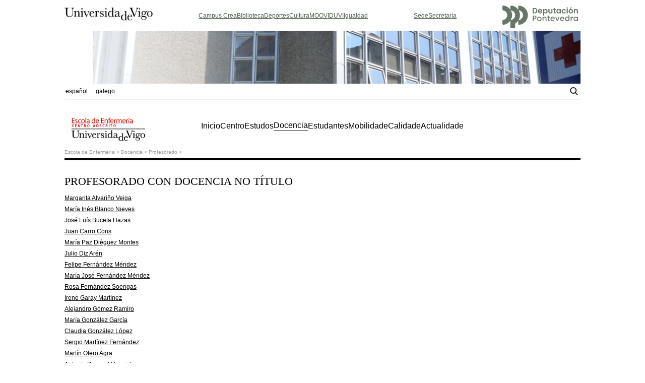

--- FILE ---
content_type: text/html;charset=UTF-8
request_url: https://enfermeria.depo.gal/profesorado1;jsessionid=F4B9258A6499D58E796204C7D4F7C60C.tomcatNodo3
body_size: 7188
content:
<!DOCTYPE html> <html class="ltr" dir="ltr" lang="gl-ES"> <head> <!-- Google tag (gtag.js) --> <script async src="https://www.googletagmanager.com/gtag/js?id=G-W26LR5MXZ6"></script> <script>/*<![CDATA[*/window.dataLayer=window.dataLayer||[];function gtag(){dataLayer.push(arguments)}gtag("js",new Date());gtag("config","G-W26LR5MXZ6");/*]]>*/</script> <title>Escola de enfermer&iacute;a</title> <meta content="text/html; charset=UTF-8" http-equiv="content-type" /> <link href="https://enfermeria.depo.gal/enfermeria-theme/images/favicon.ico" rel="Shortcut Icon" /> <link href="https&#x3a;&#x2f;&#x2f;enfermeria&#x2e;depo&#x2e;gal&#x2f;profesorado1" rel="canonical" /> <link href="https&#x3a;&#x2f;&#x2f;enfermeria&#x2e;depo&#x2e;gal&#x2f;es&#x2f;profesorado1" hreflang="es-ES" rel="alternate" /> <link href="https&#x3a;&#x2f;&#x2f;enfermeria&#x2e;depo&#x2e;gal&#x2f;pt&#x2f;profesorado1" hreflang="pt-PT" rel="alternate" /> <link href="https&#x3a;&#x2f;&#x2f;enfermeria&#x2e;depo&#x2e;gal&#x2f;en&#x2f;profesorado1" hreflang="en-US" rel="alternate" /> <link href="https&#x3a;&#x2f;&#x2f;enfermeria&#x2e;depo&#x2e;gal&#x2f;fr&#x2f;profesorado1" hreflang="fr-FR" rel="alternate" /> <link href="&#x2f;html&#x2f;css&#x2f;main&#x2e;css&#x3f;browserId&#x3d;other&#x26;themeId&#x3d;enfermeria_WAR_enfermeriatheme&#x26;languageId&#x3d;gl_ES&#x26;b&#x3d;6101&#x26;t&#x3d;1350044974000" rel="stylesheet" type="text/css" /> <link href="/html/portlet/journal_content/css/main.css?browserId=other&amp;themeId=enfermeria_WAR_enfermeriatheme&amp;languageId=gl_ES&amp;b=6101&amp;t=1768454259000" rel="stylesheet" type="text/css" /> <script type="text/javascript">/*<![CDATA[*/var Liferay={Browser:{acceptsGzip:function(){return true},getMajorVersion:function(){return 131},getRevision:function(){return"537.36"},getVersion:function(){return"131.0.0.0"},isAir:function(){return false},isChrome:function(){return true},isFirefox:function(){return false},isGecko:function(){return true},isIe:function(){return false},isIphone:function(){return false},isLinux:function(){return false},isMac:function(){return true},isMobile:function(){return false},isMozilla:function(){return false},isOpera:function(){return false},isRtf:function(){return true},isSafari:function(){return true},isSun:function(){return false},isWap:function(){return false},isWapXhtml:function(){return false},isWebKit:function(){return true},isWindows:function(){return false},isWml:function(){return false}},Data:{isCustomizationView:function(){return false},notices:[null]},ThemeDisplay:{getCDNDynamicResourcesHost:function(){return""},getCDNHost:function(){return""},getCompanyId:function(){return"10155"},getCompanyGroupId:function(){return"10193"},getUserId:function(){return"10159"},getDoAsUserIdEncoded:function(){return""},getPlid:function(){return"1076828"},getLayoutId:function(){return"187"},getLayoutURL:function(){return"https://enfermeria.depo.gal/profesorado1"},isPrivateLayout:function(){return"false"},getParentLayoutId:function(){return"185"},getScopeGroupId:function(){return"11203"},getScopeGroupIdOrLiveGroupId:function(){return"11203"},getParentGroupId:function(){return"11203"},isImpersonated:function(){return false},isSignedIn:function(){return false},getDefaultLanguageId:function(){return"gl_ES"},getLanguageId:function(){return"gl_ES"},isAddSessionIdToURL:function(){return true},isFreeformLayout:function(){return false},isStateExclusive:function(){return false},isStateMaximized:function(){return false},isStatePopUp:function(){return false},getPathContext:function(){return""},getPathImage:function(){return"/image"},getPathJavaScript:function(){return"/html/js"},getPathMain:function(){return"/c"},getPathThemeImages:function(){return"https://enfermeria.depo.gal/enfermeria-theme/images"},getPathThemeRoot:function(){return"/enfermeria-theme/"},getURLControlPanel:function(){return"/group/control_panel;jsessionid=32D27123D506B2A541C2E36EF34CC8C8.tomcatNodo3?doAsGroupId=11203&refererPlid=1076828"},getURLHome:function(){return"https://enfermeria.depo.gal/web/guest"},getSessionId:function(){return"32D27123D506B2A541C2E36EF34CC8C8.tomcatNodo3"},getPortletSetupShowBordersDefault:function(){return true}},PropsValues:{NTLM_AUTH_ENABLED:false}};var themeDisplay=Liferay.ThemeDisplay;Liferay.AUI={getBaseURL:function(){return"https://enfermeria.depo.gal/html/js/aui/"},getCombine:function(){return false},getComboPath:function(){return"/combo/?browserId=other&minifierType=&languageId=gl_ES&b=6101&t=1768540647000&p=/html/js&"},getFilter:function(){return"raw"},getJavaScriptRootPath:function(){return"/html/js"},getLangPath:function(){return"aui_lang.jsp?browserId=other&themeId=enfermeria_WAR_enfermeriatheme&colorSchemeId=01&languageId=gl_ES&b=6101&t=1768540647000"},getRootPath:function(){return"/html/js/aui/"}};window.YUI_config={base:Liferay.AUI.getBaseURL(),comboBase:Liferay.AUI.getComboPath(),fetchCSS:true,filter:Liferay.AUI.getFilter(),root:Liferay.AUI.getRootPath(),useBrowserConsole:false};Liferay.authToken="eAcOM4tD";Liferay.currentURL="\x2fprofesorado1\x3bjsessionid\x3dF4B9258A6499D58E796204C7D4F7C60C\x2etomcatNodo3";Liferay.currentURLEncoded="%2Fprofesorado1%3Bjsessionid%3DF4B9258A6499D58E796204C7D4F7C60C.tomcatNodo3";/*]]>*/</script> <script src="/html/js/aui/yui/yui.js?t=1768540647000" type="text/javascript"></script> <script src="/html/js/aui/arraylist-add/arraylist-add.js?t=1768540647000" type="text/javascript"></script> <script src="/html/js/aui/arraylist-filter/arraylist-filter.js?t=1768540647000" type="text/javascript"></script> <script src="/html/js/aui/arraylist/arraylist.js?t=1768540647000" type="text/javascript"></script> <script src="/html/js/aui/array-extras/array-extras.js?t=1768540647000" type="text/javascript"></script> <script src="/html/js/aui/array-invoke/array-invoke.js?t=1768540647000" type="text/javascript"></script> <script src="/html/js/aui/attribute-base/attribute-base.js?t=1768540647000" type="text/javascript"></script> <script src="/html/js/aui/attribute-complex/attribute-complex.js?t=1768540647000" type="text/javascript"></script> <script src="/html/js/aui/base-base/base-base.js?t=1768540647000" type="text/javascript"></script> <script src="/html/js/aui/base-pluginhost/base-pluginhost.js?t=1768540647000" type="text/javascript"></script> <script src="/html/js/aui/classnamemanager/classnamemanager.js?t=1768540647000" type="text/javascript"></script> <script src="/html/js/aui/datatype-xml-format/datatype-xml-format.js?t=1768540647000" type="text/javascript"></script> <script src="/html/js/aui/datatype-xml-parse/datatype-xml-parse.js?t=1768540647000" type="text/javascript"></script> <script src="/html/js/aui/dom-base/dom-base.js?t=1768540647000" type="text/javascript"></script> <script src="/html/js/aui/dom-core/dom-core.js?t=1768540647000" type="text/javascript"></script> <script src="/html/js/aui/dom-screen/dom-screen.js?t=1768540647000" type="text/javascript"></script> <script src="/html/js/aui/dom-style/dom-style.js?t=1768540647000" type="text/javascript"></script> <script src="/html/js/aui/event-base/event-base.js?t=1768540647000" type="text/javascript"></script> <script src="/html/js/aui/event-custom-base/event-custom-base.js?t=1768540647000" type="text/javascript"></script> <script src="/html/js/aui/event-custom-complex/event-custom-complex.js?t=1768540647000" type="text/javascript"></script> <script src="/html/js/aui/event-delegate/event-delegate.js?t=1768540647000" type="text/javascript"></script> <script src="/html/js/aui/event-focus/event-focus.js?t=1768540647000" type="text/javascript"></script> <script src="/html/js/aui/event-hover/event-hover.js?t=1768540647000" type="text/javascript"></script> <script src="/html/js/aui/event-key/event-key.js?t=1768540647000" type="text/javascript"></script> <script src="/html/js/aui/event-mouseenter/event-mouseenter.js?t=1768540647000" type="text/javascript"></script> <script src="/html/js/aui/event-mousewheel/event-mousewheel.js?t=1768540647000" type="text/javascript"></script> <script src="/html/js/aui/event-outside/event-outside.js?t=1768540647000" type="text/javascript"></script> <script src="/html/js/aui/event-resize/event-resize.js?t=1768540647000" type="text/javascript"></script> <script src="/html/js/aui/event-simulate/event-simulate.js?t=1768540647000" type="text/javascript"></script> <script src="/html/js/aui/event-synthetic/event-synthetic.js?t=1768540647000" type="text/javascript"></script> <script src="/html/js/aui/intl/intl.js?t=1768540647000" type="text/javascript"></script> <script src="/html/js/aui/io-base/io-base.js?t=1768540647000" type="text/javascript"></script> <script src="/html/js/aui/io-form/io-form.js?t=1768540647000" type="text/javascript"></script> <script src="/html/js/aui/io-queue/io-queue.js?t=1768540647000" type="text/javascript"></script> <script src="/html/js/aui/io-upload-iframe/io-upload-iframe.js?t=1768540647000" type="text/javascript"></script> <script src="/html/js/aui/io-xdr/io-xdr.js?t=1768540647000" type="text/javascript"></script> <script src="/html/js/aui/json-parse/json-parse.js?t=1768540647000" type="text/javascript"></script> <script src="/html/js/aui/json-stringify/json-stringify.js?t=1768540647000" type="text/javascript"></script> <script src="/html/js/aui/node-base/node-base.js?t=1768540647000" type="text/javascript"></script> <script src="/html/js/aui/node-core/node-core.js?t=1768540647000" type="text/javascript"></script> <script src="/html/js/aui/node-event-delegate/node-event-delegate.js?t=1768540647000" type="text/javascript"></script> <script src="/html/js/aui/node-event-simulate/node-event-simulate.js?t=1768540647000" type="text/javascript"></script> <script src="/html/js/aui/node-focusmanager/node-focusmanager.js?t=1768540647000" type="text/javascript"></script> <script src="/html/js/aui/node-pluginhost/node-pluginhost.js?t=1768540647000" type="text/javascript"></script> <script src="/html/js/aui/node-screen/node-screen.js?t=1768540647000" type="text/javascript"></script> <script src="/html/js/aui/node-style/node-style.js?t=1768540647000" type="text/javascript"></script> <script src="/html/js/aui/oop/oop.js?t=1768540647000" type="text/javascript"></script> <script src="/html/js/aui/plugin/plugin.js?t=1768540647000" type="text/javascript"></script> <script src="/html/js/aui/pluginhost-base/pluginhost-base.js?t=1768540647000" type="text/javascript"></script> <script src="/html/js/aui/pluginhost-config/pluginhost-config.js?t=1768540647000" type="text/javascript"></script> <script src="/html/js/aui/querystring-stringify-simple/querystring-stringify-simple.js?t=1768540647000" type="text/javascript"></script> <script src="/html/js/aui/queue-promote/queue-promote.js?t=1768540647000" type="text/javascript"></script> <script src="/html/js/aui/selector-css2/selector-css2.js?t=1768540647000" type="text/javascript"></script> <script src="/html/js/aui/selector-css3/selector-css3.js?t=1768540647000" type="text/javascript"></script> <script src="/html/js/aui/selector-native/selector-native.js?t=1768540647000" type="text/javascript"></script> <script src="/html/js/aui/selector/selector.js?t=1768540647000" type="text/javascript"></script> <script src="/html/js/aui/widget-base/widget-base.js?t=1768540647000" type="text/javascript"></script> <script src="/html/js/aui/widget-htmlparser/widget-htmlparser.js?t=1768540647000" type="text/javascript"></script> <script src="/html/js/aui/widget-skin/widget-skin.js?t=1768540647000" type="text/javascript"></script> <script src="/html/js/aui/widget-uievents/widget-uievents.js?t=1768540647000" type="text/javascript"></script> <script src="/html/js/aui/yui-throttle/yui-throttle.js?t=1768540647000" type="text/javascript"></script> <script src="/html/js/aui/aui-base/aui-base.js?t=1768540647000" type="text/javascript"></script> <script src="/html/js/aui/aui-classnamemanager/aui-classnamemanager.js?t=1768540647000" type="text/javascript"></script> <script src="/html/js/aui/aui-component/aui-component.js?t=1768540647000" type="text/javascript"></script> <script src="/html/js/aui/aui-debounce/aui-debounce.js?t=1768540647000" type="text/javascript"></script> <script src="/html/js/aui/aui-delayed-task/aui-delayed-task.js?t=1768540647000" type="text/javascript"></script> <script src="/html/js/aui/aui-event/aui-event-base.js?t=1768540647000" type="text/javascript"></script> <script src="/html/js/aui/aui-event/aui-event-input.js?t=1768540647000" type="text/javascript"></script> <script src="/html/js/aui/aui-form-validator/aui-form-validator.js?t=1768540647000" type="text/javascript"></script> <script src="/html/js/aui/aui-node/aui-node-base.js?t=1768540647000" type="text/javascript"></script> <script src="/html/js/aui/aui-node/aui-node-html5-print.js?t=1768540647000" type="text/javascript"></script> <script src="/html/js/aui/aui-node/aui-node-html5.js?t=1768540647000" type="text/javascript"></script> <script src="/html/js/aui/aui-selector/aui-selector.js?t=1768540647000" type="text/javascript"></script> <script src="/html/js/aui/aui-task-manager/aui-task-manager.js?t=1768540647000" type="text/javascript"></script> <script src="/html/js/liferay/modules.js?t=1768540647000" type="text/javascript"></script> <script src="/html/js/liferay/dependency.js?t=1768540647000" type="text/javascript"></script> <script src="/html/js/liferay/events.js?t=1768540647000" type="text/javascript"></script> <script src="/html/js/liferay/language.js?t=1768540647000" type="text/javascript"></script> <script src="/html/js/liferay/liferay.js?t=1768540647000" type="text/javascript"></script> <script src="/html/js/liferay/util.js?t=1768540647000" type="text/javascript"></script> <script src="/html/js/liferay/portal.js?t=1768540647000" type="text/javascript"></script> <script src="/html/js/liferay/portlet.js?t=1768540647000" type="text/javascript"></script> <script src="/html/js/liferay/portlet_sharing.js?t=1768540647000" type="text/javascript"></script> <script src="/html/js/liferay/workflow.js?t=1768540647000" type="text/javascript"></script> <script src="/html/js/liferay/form.js?t=1768540647000" type="text/javascript"></script> <script src="/html/js/liferay/form_placeholders.js?t=1768540647000" type="text/javascript"></script> <script src="/html/js/liferay/icon.js?t=1768540647000" type="text/javascript"></script> <script src="/html/js/liferay/menu.js?t=1768540647000" type="text/javascript"></script> <script src="/html/js/liferay/notice.js?t=1768540647000" type="text/javascript"></script> <script src="/html/js/liferay/poller.js?t=1768540647000" type="text/javascript"></script> <script type="text/javascript">/*<![CDATA[*/Liferay.Portlet.list=["56_INSTANCE_4NrCR4ruaNbx"];/*]]>*/</script> <script type="text/javascript">/*<![CDATA[*/var _gaq=_gaq||[];_gaq.push(["_setAccount","UA-127877342-1"]);_gaq.push(["_trackPageview"]);(function(){var a=document.createElement("script");a.src=("https:"==document.location.protocol?"https://ssl":"http://www")+".google-analytics.com/ga.js";a.setAttribute("async","true");document.documentElement.firstChild.appendChild(a)})();/*]]>*/</script> <link class="lfr-css-file" href="https&#x3a;&#x2f;&#x2f;enfermeria&#x2e;depo&#x2e;gal&#x2f;enfermeria-theme&#x2f;css&#x2f;main&#x2e;css&#x3f;browserId&#x3d;other&#x26;themeId&#x3d;enfermeria_WAR_enfermeriatheme&#x26;languageId&#x3d;gl_ES&#x26;b&#x3d;6101&#x26;t&#x3d;1699000930000" rel="stylesheet" type="text/css" /> <style type="text/css"></style> <link rel="icon" type="image/png" href="https://enfermeria.depo.gal/enfermeria-theme/images/favicon-32x32.png" sizes="32x32"> <link rel="icon" type="image/png" href="https://enfermeria.depo.gal/enfermeria-theme/images/favicon-16x16.png" sizes="16x16"> <script type="text/javascript" src="https://enfermeria.depo.gal/enfermeria-theme/js/jquery.js"></script> <script type="text/javascript" src="https://enfermeria.depo.gal/enfermeria-theme/js/jquery-ui.js"></script> </head> <body> <div id="all"> <div id="cabeceira"> <div id="cabeceira_logos"> <div id="logo_uvigo"> <a href="http://uvigo.es" target="_blank"><img src="https://enfermeria.depo.gal/enfermeria-theme/images/logo_uvigo.jpg" alt="Universidade de Vigo"/></a> </div> <div class="menuUvigo"> <ul class="top-header-links"> <li><a target="_blank" rel="noopener noreferrer" href="https://www.uvigo.gal/campus/pontevedra-campus-crea">Campus Crea</a></li> <li><a target="_blank" rel="noopener noreferrer" href="https://www.uvigo.gal/universidade/biblioteca">Biblioteca</a></li> <li><a target="_blank" rel="noopener noreferrer" href="https://www.uvigo.gal/campus/deporte">Deportes</a></li> <li><a target="_blank" rel="noopener noreferrer" href="https://www.uvigo.gal/campus/cultura">Cultura</a></li> <li><a target="_blank" rel="noopener noreferrer" href="https://moovi.uvigo.es/">MOOVI</a></li> <li><a target="_blank" rel="noopener noreferrer" href="https://www.uvigo.gal/universidade/comunicacion/duvi">DUVI</a></li> <li><a target="_blank" rel="noopener noreferrer" href="https://www.uvigo.gal/campus/igualdade">Igualdad</a></li> </ul> </div> <div class="col justify-content-end text-right d-none d-md-block"> <ul class="top-header-links"> <li><a href="https://sede.uvigo.gal/" class="elegant-icon" target="_blank"><span aria-hidden="true" class="icon_profile"></span> Sede</a></li> <li><a href="https://secretaria.uvigo.gal/" class="elegant-icon" target="_blank"><span aria-hidden="true" class="icon_profile"></span> Secretaría</a></li> </ul> </div> <div id="logo_web"> <a href="https://www.depo.gal" target="_blank"><img src="https://enfermeria.depo.gal/enfermeria-theme/images/logo_depo.svg" alt="Depontevedra"/></a> </div> </div><!-- fin de la capa #cabeceira_logos --> <div id="cabeceira_decoracion"> <img src="https://enfermeria.depo.gal/enfermeria-theme/images/cabeceira.jpg" alt="Cabeceira" /> </div><!-- fin de la capa #cabeceira_decoracion --> </div><!-- fin de la capa #cabeceira --> <div id="menu_superior"> <div id="menu_superior_esquerda"> <!-- Inicio Ext Depo: Añadido el caso de renderizao 11 para el portal de unete a volta Ejemplo de uso: $taglibLiferay.language("fm", null, "languageId", 11) --> <div class="idiom"> <a href="https://enfermeria.depo.gal/profesorado1;jsessionid=32D27123D506B2A541C2E36EF34CC8C8.tomcatNodo3?p_p_id=82&p_p_lifecycle=1&p_p_state=normal&p_p_mode=view&p_p_col_count=1&_82_struts_action=%2Flanguage%2Fview&_82_redirect=%2Fprofesorado1%3Bjsessionid%3DF4B9258A6499D58E796204C7D4F7C60C.tomcatNodo3&languageId=es_ES" lang="es-ES" class="taglib-language-list-text">español</a> <a href="https://enfermeria.depo.gal/profesorado1;jsessionid=32D27123D506B2A541C2E36EF34CC8C8.tomcatNodo3?p_p_id=82&p_p_lifecycle=1&p_p_state=normal&p_p_mode=view&p_p_col_count=1&_82_struts_action=%2Flanguage%2Fview&_82_redirect=%2Fprofesorado1%3Bjsessionid%3DF4B9258A6499D58E796204C7D4F7C60C.tomcatNodo3&languageId=gl_ES" lang="gl-ES" class="taglib-language-list-text last">galego</a> </div> <!-- Fin Ext Depo --> </div><!-- fin de la capa #menu_superior_esquerda --> <div id="menu_superior_dereita"> <ul> <!-- li><a href="/c/portal/login?p_l_id=1076828" id="sign-in" rel="nofollow">Acceder</a></li --> </ul> <a href="/buscador" title="Buscador" class="enlace_buscador"> <IMG SRC="https://enfermeria.depo.gal/enfermeria-theme/images/search.png" alt="buscador" /> </a> </div><!-- fin de la capa #menu_superior_dereita --> <div class="navigation"> <h1> <a href="https://enfermeria.depo.gal/profesorado1;jsessionid=32D27123D506B2A541C2E36EF34CC8C8.tomcatNodo3?p_auth=eAcOM4tD&amp;p_p_auth=epo9leYn&amp;p_p_id=49&amp;p_p_lifecycle=1&amp;p_p_state=normal&amp;p_p_mode=view&amp;p_p_col_count=1&amp;_49_struts_action=%2Fmy_sites%2Fview&amp;_49_groupId=11203&amp;_49_privateLayout=false"> <img src="https://enfermeria.depo.gal/enfermeria-theme/images/logoenfermeria.png" alt="" style="padding-top: 10px; height: 52px; padding-bottom: 2px;"/> <span class="sr-only">Escola de Enfermeria</span> </a> </h1> <div id="navigation"> <ul class="menu"> <li> <a href="https://enfermeria.depo.gal/presentacion;jsessionid=32D27123D506B2A541C2E36EF34CC8C8.tomcatNodo3" ><span> Inicio</span></a> </li> <li> <a href="https://enfermeria.depo.gal/centro;jsessionid=32D27123D506B2A541C2E36EF34CC8C8.tomcatNodo3" ><span> Centro</span></a> <ul class="menu"> <li> <a href="https://enfermeria.depo.gal/presentacion1;jsessionid=32D27123D506B2A541C2E36EF34CC8C8.tomcatNodo3" >Presentación</a> </li> <li> <a href="https://enfermeria.depo.gal/proxecto-educativo-do-centro;jsessionid=32D27123D506B2A541C2E36EF34CC8C8.tomcatNodo3" >Proxecto educativo do centro</a> </li> <li> <a href="https://enfermeria.depo.gal/historia;jsessionid=32D27123D506B2A541C2E36EF34CC8C8.tomcatNodo3" >Historia</a> </li> <li> <a href="https://enfermeria.depo.gal/goberno;jsessionid=32D27123D506B2A541C2E36EF34CC8C8.tomcatNodo3" >Goberno - Normativa</a> </li> <li> <a href="https://enfermeria.depo.gal/pdi-pas;jsessionid=32D27123D506B2A541C2E36EF34CC8C8.tomcatNodo3" >PDI/PAS</a> </li> <li> <a href="https://enfermeria.depo.gal/servizos-e-infraestruturas;jsessionid=32D27123D506B2A541C2E36EF34CC8C8.tomcatNodo3" >Servizos e infraestruturas</a> </li> <li> <a href="https://enfermeria.depo.gal/ofertas-de-emprego;jsessionid=32D27123D506B2A541C2E36EF34CC8C8.tomcatNodo3" >Ofertas de emprego</a> </li> </ul> </li> <li> <a href="https://enfermeria.depo.gal/estudos;jsessionid=32D27123D506B2A541C2E36EF34CC8C8.tomcatNodo3" ><span> Estudos</span></a> <ul class="menu"> <li> <a href="https://enfermeria.depo.gal/grado-en-enfermeria1;jsessionid=32D27123D506B2A541C2E36EF34CC8C8.tomcatNodo3" >Grao en enfermería</a> </li> <li> <a href="https://enfermeria.depo.gal/suplemento-europeo-ao-titulo;jsessionid=32D27123D506B2A541C2E36EF34CC8C8.tomcatNodo3" >Suplemento Europeo ao Título</a> </li> <li> <a href="https://enfermeria.depo.gal/curso-de-adaptacion-ao-grao1;jsessionid=32D27123D506B2A541C2E36EF34CC8C8.tomcatNodo3" >Curso de adaptación ao Grao</a> </li> </ul> </li> <li class="current"> <a href="https://enfermeria.depo.gal/docencia;jsessionid=32D27123D506B2A541C2E36EF34CC8C8.tomcatNodo3" ><span> Docencia</span></a> <ul class="menu"> <li> <a href="https://www.uvigo.gal/es/universidad/informacion-institucional/calendario" >Calendario académico</a> </li> <li class="current"> <a href="https://enfermeria.depo.gal/profesorado1;jsessionid=32D27123D506B2A541C2E36EF34CC8C8.tomcatNodo3" >Profesorado</a> </li> <li> <a href="https://secretaria.uvigo.gal/docnet-nuevo/guia_docent/index.php?centre=251&amp;ensenyament=P51G140V01&amp;any_academic" >Guías docentes</a> </li> <li> <a href="https://enfermeria.depo.gal/tfg1;jsessionid=32D27123D506B2A541C2E36EF34CC8C8.tomcatNodo3" >TFG</a> </li> <li> <a href="https://enfermeria.depo.gal/practicas-clinicas1;jsessionid=32D27123D506B2A541C2E36EF34CC8C8.tomcatNodo3" >Prácticas clínicas</a> </li> <li> <a href="https://enfermeria.depo.gal/documents/11203/481456/Acuerdo-Junta-de-centro-materias-optativas-Julio-2013.pdf/a383af0e-12aa-4ab9-a742-4f4ecde5785c;jsessionid=32D27123D506B2A541C2E36EF34CC8C8.tomcatNodo3" >Materias optativas</a> </li> <li> <a href="https://enfermeria.depo.gal/horario-de-docencia-e-titorias;jsessionid=32D27123D506B2A541C2E36EF34CC8C8.tomcatNodo3" >Horario de docencia e titorías</a> </li> <li> <a href="https://enfermeria.depo.gal/calendario-de-avaliacion;jsessionid=32D27123D506B2A541C2E36EF34CC8C8.tomcatNodo3" >Calendario de avaliación</a> </li> <li> <a href="https://enfermeria.depo.gal/coordinacion-do-titulo;jsessionid=32D27123D506B2A541C2E36EF34CC8C8.tomcatNodo3" >Coordinación do título</a> </li> <li> <a href="https://campusremotouvigo.gal/campus" >Aulas e despachos en directo</a> </li> <li> <a href="https://moovi.uvigo.gal/" >Portal de teledocencia Moovi</a> </li> </ul> </li> <li> <a href="https://enfermeria.depo.gal/estudantes;jsessionid=32D27123D506B2A541C2E36EF34CC8C8.tomcatNodo3" ><span> Estudantes</span></a> <ul class="menu"> <li> <a href="https://www.uvigo.gal/estudar/xestions-estudantes/matriculate/matricula-graos" target="_blank">Matrícula</a> </li> <li> <a href="https://www.uvigo.gal/campus/igualdade" >Igualdade</a> </li> <li> <a href="https://enfermeria.depo.gal/acto-de-benvida;jsessionid=32D27123D506B2A541C2E36EF34CC8C8.tomcatNodo3" >Acto de benvida</a> </li> <li> <a href="https://enfermeria.depo.gal/plan-de-accion-tutorial1;jsessionid=32D27123D506B2A541C2E36EF34CC8C8.tomcatNodo3" >Plan de acción titorial</a> </li> <li> <a href="https://www.uvigo.gal/es/estudiar/empleabilidad/practicas" target="_blank">Prácticas externas e-ou pre-profesionais</a> </li> <li> <a href="https://www.uvigo.gal/es/ven-uvigo/futuro-alumnado-grado/vida-universitaria" >Vida universitaria</a> </li> <li> <a href="https://correoweb.uvigo.es/login.php" >Correo web</a> </li> <li> <a href="https://bubela.uvigo.es/bubela/publico/publico.php" >Curso para estudantes</a> </li> <li> <a href="https://enfermeria.depo.gal/recursos-bibliograficos1;jsessionid=32D27123D506B2A541C2E36EF34CC8C8.tomcatNodo3" >Recursos bibliográficos</a> </li> <li> <a href="https://www.uvigo.gal/es/campus/salud-bienestar/seguro-escolar-accidentes" >Seguro escolar</a> </li> <li> <a href="https://www.uvigo.gal/campus/voluntariado-cooperacion" >Voluntariado e cooperación</a> </li> <li> <a href="https://www.uvigo.gal/campus/deporte" >Actividades deportivas</a> </li> </ul> </li> <li> <a href="https://enfermeria.depo.gal/mobilidade1;jsessionid=32D27123D506B2A541C2E36EF34CC8C8.tomcatNodo3" ><span> Mobilidade</span></a> </li> <li> <a href="https://enfermeria.depo.gal/calidade;jsessionid=32D27123D506B2A541C2E36EF34CC8C8.tomcatNodo3" ><span> Calidade</span></a> <ul class="menu"> <li> <a href="https://enfermeria.depo.gal/sistema-de-garantia-de-calidade;jsessionid=32D27123D506B2A541C2E36EF34CC8C8.tomcatNodo3" >Sistema de garantía de calidade</a> </li> <li> <a href="https://enfermeria.depo.gal/comision-de-calidade1;jsessionid=32D27123D506B2A541C2E36EF34CC8C8.tomcatNodo3" >Comisión de calidade</a> </li> <li> <a href="https://enfermeria.depo.gal/resultados-dos-informes-anuais;jsessionid=32D27123D506B2A541C2E36EF34CC8C8.tomcatNodo3" >Resultados</a> </li> <li> <a href="https://enfermeria.depo.gal/seguimento-de-titulos;jsessionid=32D27123D506B2A541C2E36EF34CC8C8.tomcatNodo3" >Seguimento de títulos</a> </li> <li> <a href="https://enfermeria.depo.gal/acreditacion-de-titulos;jsessionid=32D27123D506B2A541C2E36EF34CC8C8.tomcatNodo3" >Acreditacion de titulos</a> </li> <li> <a href="https://secretaria.uvigo.gal/uv/web/qsp/qsp/formulario_inicio" >Queixas, suxestións e felicitacións</a> </li> </ul> </li> <li> <a href="https://enfermeria.depo.gal/noticias;jsessionid=32D27123D506B2A541C2E36EF34CC8C8.tomcatNodo3" ><span> Actualidade</span></a> </li> </ul> </div><!-- fin de la capa #esquerda --> </div> <div class="clear"></div> </div><!-- fin de la capa #menu_superior --> <div id="wrapper"> <div id="miga_de_pan"> <ul class="breadcrumbs breadcrumbs-horizontal lfr-component"> <li class="first"><span><a href="https://enfermeria.depo.gal/;jsessionid=32D27123D506B2A541C2E36EF34CC8C8.tomcatNodo3">Escola de Enfermería</a></span></li><li><span><a href="https://enfermeria.depo.gal/docencia;jsessionid=32D27123D506B2A541C2E36EF34CC8C8.tomcatNodo3" >Docencia</a></span></li><li class="last"><span><a href="https://enfermeria.depo.gal/profesorado1;jsessionid=32D27123D506B2A541C2E36EF34CC8C8.tomcatNodo3" >Profesorado</a></span></li> </ul> </div> <div id="contenedor3col"> <div id="centro" class="centro3col"> <div class="portlet-boundary portlet-boundary_103_ portlet-static portlet-static-end " id="p_p_id_103_" > <span id="p_103"></span> <div class="portlet-body"> </div> </div> <div class="columns-1" id="main-content" role="main"> <div class="portlet-layout"> <div class="portlet-column portlet-column-only" id="column-1"> <div class="portlet-dropzone portlet-column-content portlet-column-content-only" id="layout-column_column-1"> <div class="portlet-boundary portlet-boundary_56_ portlet-static portlet-static-end portlet-borderless portlet-journal-content " id="p_p_id_56_INSTANCE_4NrCR4ruaNbx_" > <span id="p_56_INSTANCE_4NrCR4ruaNbx"></span> <div class="portlet-body"> <div class="portlet-borderless-container" style=""> <div class="portlet-body"> <div class="journal-content-article" id="article_10155_11203_1088481_1.2"> <h1> PROFESORADO CON DOCENCIA NO TÍTULO</h1> <p> <a href="https://www.uvigo.gal/universidade/administracion-persoal/pdi/margarita-alvarino-veiga" target="_blank">Margarita Alvariño Veiga</a></p> <p> <a href="https://www.uvigo.gal/universidade/administracion-persoal/pdi/maria-ines-blanco-nieves" target="_blank">María Inés Blanco Nieves</a></p> <p> <a href="https://www.uvigo.gal/universidade/administracion-persoal/pdi/jose-luis-buceta-hazas" target="_blank">José Luís Buceta Hazas</a></p> <p> <a href="https://www.uvigo.gal/universidade/administracion-persoal/pdi/juan-carro-cons" target="_blank">Juan Carro Cons</a></p> <p> <a href="https://www.uvigo.gal/universidade/administracion-persoal/pdi/maria-paz-dieguez-montes" target="_blank">María Paz Diéguez Montes</a></p> <p> <a href="https://www.uvigo.gal/universidade/administracion-persoal/pdi/julio-diz-aren" target="_blank">Julio Diz Arén</a></p> <p> <a href="https://www.uvigo.gal/universidade/administracion-persoal/pdi/felipe-fernandez-mendez" target="_blank">Felipe Fernández Méndez</a></p> <p> <a href="https://www.uvigo.gal/universidade/administracion-persoal/pdi/maria-jose-fernandez-mendez" target="_blank">María José Fernández Méndez</a></p> <p> <a href="https://www.uvigo.gal/universidade/administracion-persoal/pdi/rosa-fernandez-soengas" target="_blank">Rosa Fernández Soengas</a></p> <p> <a href="https://www.uvigo.gal/universidade/administracion-persoal/pdi/irene-garay-martinez" target="_blank">Irene Garay Martínez</a></p> <p> <a href="https://www.uvigo.gal/universidade/administracion-persoal/pdi/alejandro-gomez-ramiro" target="_blank">Alejandro Gómez Ramiro</a></p> <p> <a href="https://www.uvigo.gal/universidade/administracion-persoal/pdi/maria-gonzalez-garcia" target="_blank">María González García</a></p> <p> <a href="https://www.uvigo.gal/universidade/administracion-persoal/pdi/claudia-gonzalez-lopez" target="_blank">Claudia González López</a></p> <p> <a href="https://www.uvigo.gal/universidade/administracion-persoal/pdi/sergio-martinez-fernandez" target="_blank">Sergio Martínez Fernández</a></p> <p> <a href="https://www.uvigo.gal/universidade/administracion-persoal/pdi/martin-otero-agra" target="_blank">Martín Otero Agra</a></p> <p> <a href="https://www.uvigo.gal/universidade/administracion-persoal/pdi/antonio-pascual-hermida" target="_blank">Antonio Pascual Hermida</a></p> <p> <a href="https://www.uvigo.gal/universidade/administracion-persoal/pdi/miguel-angel-pinon-cimadevila" target="_blank">Miguel Ángel Piñón Cimadevila</a></p> <p> <a href="https://www.uvigo.gal/universidade/administracion-persoal/pdi/miguel-angel-pinon-esteban" target="_blank">Miguel Ángel Piñón Esteban</a></p> <p> <a href="https://www.uvigo.gal/universidade/administracion-persoal/pdi/pilar-pinon-esteban" target="_blank">Pilar Piñón Esteban</a></p> <p> <a href="https://www.uvigo.gal/universidade/administracion-persoal/pdi/maria-dolores-rodriguez-garcia" target="_blank">María Dolores Rodríguez García</a></p> <p> <a href="https://www.uvigo.gal/universidade/administracion-persoal/pdi/jose-rosales-carballa" target="_blank">José Rosales Carballa</a></p> <p> <a href="https://www.uvigo.gal/universidade/administracion-persoal/pdi/jose-rosales-sueiro" target="_blank">Jose Rosales Sueiro</a></p> <p> <a href="https://www.uvigo.gal/universidade/administracion-persoal/pdi/silvia-esther-sanchez-radio" target="_blank">Silvia Esther Sánchez Radío</a></p> <p> <a href="https://www.uvigo.gal/universidade/administracion-persoal/pdi/jose-ruben-sanchez-sanchez" target="_blank">José Rubén Sánchez Sánchez</a></p> <p> <a href="https://www.uvigo.gal/universidade/administracion-persoal/pdi/myriam-santos-folgar" target="_blank">Myriam Santos Folgar</a></p> <p> <a href="https://www.uvigo.gal/universidade/administracion-persoal/pdi/manuel-silva-martinez" target="_blank">Manuel Silva Martínez</a></p> <p> <a href="https://www.uvigo.gal/universidade/administracion-persoal/pdi/nuria-tarrio-yanez" target="_blank">Nuria Tarrio Yáñez</a></p> <p> <a href="https://www.uvigo.gal/universidade/administracion-persoal/pdi/jose-luis-vazquez-castelo" target="_blank">José Luís Vázquez Castelo</a></p> </div> <div class="entry-links"> </div> </div> </div> </div> </div> </div> </div> </div> </div> <form action="#" id="hrefFm" method="post" name="hrefFm"> <span></span> </form> </div><!-- fin de la capa #centro --> <br style="clear:both;" /> </div><!-- fin de la capa #contenedor3col --> </div><!-- fin de la capa #wrapper --> <div id="footer"> <p><div style="float: left;width: 100%;"> <div style="float: left; width: 20%;"> </div> <div style="float: left; width: 79%; padding-top: 11px; padding-left: 100px;"> <p id="aui_3_2_0_11657"> Escuela de Enfermería&nbsp;| Joaquín Costa, 41, 4º| C.P. 36001&nbsp;Pontevedra | España | Tel.: +34 886 211 900 | <font color="#0066cc"><a _cke_saved_href="mailto:secenfpo@uvigo.es" href="mailto:secenfpo@uvigo.es">secenfpo@uvigo.es</a>&nbsp;</font>| <a alt="Accesibilidad" href="http://www.enfermeria.depo.es/accesibilidad">Accesibilidad</a> | <a alt="Aviso legal" href="http://www.enfermeria.depo.es/aviso-legal">Aviso legal</a></p> </div> </div> </p> </div> </div> </body> <script type="text/javascript">/*<![CDATA[*/Liferay.Util.addInputFocus();Liferay.Portlet.runtimePortletIds=["103"];/*]]>*/</script> <script type="text/javascript">/*<![CDATA[*/Liferay.Portlet.onLoad({canEditTitle:false,columnPos:0,isStatic:"end",namespacedId:"p_p_id_103_",portletId:"103",refreshURL:"\x2fc\x2fportal\x2frender_portlet\x3fp_l_id\x3d1076828\x26p_p_id\x3d103\x26p_p_lifecycle\x3d0\x26p_t_lifecycle\x3d0\x26p_p_state\x3dnormal\x26p_p_mode\x3dview\x26p_p_col_id\x3d\x26p_p_col_pos\x3d0\x26p_p_col_count\x3d0\x26p_p_isolated\x3d1\x26currentURL\x3d\x252Fprofesorado1\x253Bjsessionid\x253DF4B9258A6499D58E796204C7D4F7C60C\x2etomcatNodo3"});Liferay.Portlet.onLoad({canEditTitle:false,columnPos:0,isStatic:"end",namespacedId:"p_p_id_56_INSTANCE_4NrCR4ruaNbx_",portletId:"56_INSTANCE_4NrCR4ruaNbx",refreshURL:"\x2fc\x2fportal\x2frender_portlet\x3fp_l_id\x3d1076828\x26p_p_id\x3d56_INSTANCE_4NrCR4ruaNbx\x26p_p_lifecycle\x3d0\x26p_t_lifecycle\x3d0\x26p_p_state\x3dnormal\x26p_p_mode\x3dview\x26p_p_col_id\x3dcolumn-1\x26p_p_col_pos\x3d0\x26p_p_col_count\x3d1\x26p_p_isolated\x3d1\x26currentURL\x3d\x252Fprofesorado1\x253Bjsessionid\x253DF4B9258A6499D58E796204C7D4F7C60C\x2etomcatNodo3"});AUI().use("aui-base","liferay-menu","liferay-notice","liferay-poller",function(a){(function(){Liferay.Util.addInputType();Liferay.Portlet.ready(function(b,c){Liferay.Util.addInputType(c)})})();(function(){new Liferay.Menu();var b=Liferay.Data.notices;for(var c=1;c<b.length;c++){new Liferay.Notice(b[c])}})()});/*]]>*/</script> <script src="https://enfermeria.depo.gal/enfermeria-theme/js/main.js?browserId=other&amp;languageId=gl_ES&amp;b=6101&amp;t=1699000930000" type="text/javascript"></script> <script type="text/javascript"></script> </html> 

--- FILE ---
content_type: text/css
request_url: https://enfermeria.depo.gal/html/css/main.css?browserId=other&themeId=enfermeria_WAR_enfermeriatheme&languageId=gl_ES&b=6101&t=1350044974000
body_size: 179
content:
@import url(portal/aui.css?browserId=other&themeId=enfermeria_WAR_enfermeriatheme&languageId=gl_ES&b=6101&t=1350044974000);
@import url(portal_1.css?browserId=other&themeId=enfermeria_WAR_enfermeriatheme&languageId=gl_ES&b=6101&t=1350044974000);
@import url(portal_2.css?browserId=other&themeId=enfermeria_WAR_enfermeriatheme&languageId=gl_ES&b=6101&t=1350044974000);
@import url(taglib_1.css?browserId=other&themeId=enfermeria_WAR_enfermeriatheme&languageId=gl_ES&b=6101&t=1350044974000);
@import url(taglib_2.css?browserId=other&themeId=enfermeria_WAR_enfermeriatheme&languageId=gl_ES&b=6101&t=1350044974000);
@import url(portal/openid.css?browserId=other&themeId=enfermeria_WAR_enfermeriatheme&languageId=gl_ES&b=6101&t=1350044974000);
@import url(portal/accessibility.css?browserId=other&themeId=enfermeria_WAR_enfermeriatheme&languageId=gl_ES&b=6101&t=1350044974000);



--- FILE ---
content_type: text/css
request_url: https://enfermeria.depo.gal/enfermeria-theme/css/main.css?browserId=other&themeId=enfermeria_WAR_enfermeriatheme&languageId=gl_ES&b=6101&t=1699000930000
body_size: 163
content:
@import url(base.css?browserId=other&themeId=enfermeria_WAR_enfermeriatheme&languageId=gl_ES&b=6101&t=1699000930000);
@import url(application.css?browserId=other&themeId=enfermeria_WAR_enfermeriatheme&languageId=gl_ES&b=6101&t=1699000930000);
@import url(dockbar.css?browserId=other&themeId=enfermeria_WAR_enfermeriatheme&languageId=gl_ES&b=6101&t=1699000930000);
@import url(portlet.css?browserId=other&themeId=enfermeria_WAR_enfermeriatheme&languageId=gl_ES&b=6101&t=1699000930000);
@import url(cssuvigo.css?browserId=other&themeId=enfermeria_WAR_enfermeriatheme&languageId=gl_ES&b=6101&t=1699000930000);



--- FILE ---
content_type: text/css
request_url: https://enfermeria.depo.gal/html/css/portal_1.css?browserId=other&themeId=enfermeria_WAR_enfermeriatheme&languageId=gl_ES&b=6101&t=1350044974000
body_size: 266
content:
@import url(portal/generic_portal.css?browserId=other&themeId=enfermeria_WAR_enfermeriatheme&languageId=gl_ES&b=6101&t=1350044974000);
@import url(portal/add_content.css?browserId=other&themeId=enfermeria_WAR_enfermeriatheme&languageId=gl_ES&b=6101&t=1350044974000);
@import url(portal/flyout.css?browserId=other&themeId=enfermeria_WAR_enfermeriatheme&languageId=gl_ES&b=6101&t=1350044974000);
@import url(portal/panel_component.css?browserId=other&themeId=enfermeria_WAR_enfermeriatheme&languageId=gl_ES&b=6101&t=1350044974000);
@import url(portal/panel_pagination.css?browserId=other&themeId=enfermeria_WAR_enfermeriatheme&languageId=gl_ES&b=6101&t=1350044974000);
@import url(portal/position_helper.css?browserId=other&themeId=enfermeria_WAR_enfermeriatheme&languageId=gl_ES&b=6101&t=1350044974000);
@import url(portal/auto_row.css?browserId=other&themeId=enfermeria_WAR_enfermeriatheme&languageId=gl_ES&b=6101&t=1350044974000);
@import url(portal/undo_manager.css?browserId=other&themeId=enfermeria_WAR_enfermeriatheme&languageId=gl_ES&b=6101&t=1350044974000);
@import url(portal/panel_page.css?browserId=other&themeId=enfermeria_WAR_enfermeriatheme&languageId=gl_ES&b=6101&t=1350044974000);
@import url(portal/javascript_template.css?browserId=other&themeId=enfermeria_WAR_enfermeriatheme&languageId=gl_ES&b=6101&t=1350044974000);
@import url(portal/portlet_item.css?browserId=other&themeId=enfermeria_WAR_enfermeriatheme&languageId=gl_ES&b=6101&t=1350044974000);
@import url(portal/portlet_css_editor.css?browserId=other&themeId=enfermeria_WAR_enfermeriatheme&languageId=gl_ES&b=6101&t=1350044974000);
@import url(portal/portlet_toolbar.css?browserId=other&themeId=enfermeria_WAR_enfermeriatheme&languageId=gl_ES&b=6101&t=1350044974000);
@import url(portal/toolbar.css?browserId=other&themeId=enfermeria_WAR_enfermeriatheme&languageId=gl_ES&b=6101&t=1350044974000);
@import url(portal/tree.css?browserId=other&themeId=enfermeria_WAR_enfermeriatheme&languageId=gl_ES&b=6101&t=1350044974000);
@import url(portal/uploader.css?browserId=other&themeId=enfermeria_WAR_enfermeriatheme&languageId=gl_ES&b=6101&t=1350044974000);



--- FILE ---
content_type: text/css
request_url: https://enfermeria.depo.gal/html/css/portal_2.css?browserId=other&themeId=enfermeria_WAR_enfermeriatheme&languageId=gl_ES&b=6101&t=1350044974000
body_size: 262
content:
@import url(portal/page_settings.css?browserId=other&themeId=enfermeria_WAR_enfermeriatheme&languageId=gl_ES&b=6101&t=1350044974000);
@import url(portal/notifications.css?browserId=other&themeId=enfermeria_WAR_enfermeriatheme&languageId=gl_ES&b=6101&t=1350044974000);
@import url(portal/asset_category_selector.css?browserId=other&themeId=enfermeria_WAR_enfermeriatheme&languageId=gl_ES&b=6101&t=1350044974000);
@import url(portal/asset_column.css?browserId=other&themeId=enfermeria_WAR_enfermeriatheme&languageId=gl_ES&b=6101&t=1350044974000);
@import url(portal/tag_selector.css?browserId=other&themeId=enfermeria_WAR_enfermeriatheme&languageId=gl_ES&b=6101&t=1350044974000);
@import url(portal/generic_portlet.css?browserId=other&themeId=enfermeria_WAR_enfermeriatheme&languageId=gl_ES&b=6101&t=1350044974000);
@import url(portal/forms.css?browserId=other&themeId=enfermeria_WAR_enfermeriatheme&languageId=gl_ES&b=6101&t=1350044974000);
@import url(portal/header_row.css?browserId=other&themeId=enfermeria_WAR_enfermeriatheme&languageId=gl_ES&b=6101&t=1350044974000);
@import url(portal/preview.css?browserId=other&themeId=enfermeria_WAR_enfermeriatheme&languageId=gl_ES&b=6101&t=1350044974000);
@import url(portal/rich_editor.css?browserId=other&themeId=enfermeria_WAR_enfermeriatheme&languageId=gl_ES&b=6101&t=1350044974000);
@import url(portal/search_combobox.css?browserId=other&themeId=enfermeria_WAR_enfermeriatheme&languageId=gl_ES&b=6101&t=1350044974000);
@import url(portal/separator.css?browserId=other&themeId=enfermeria_WAR_enfermeriatheme&languageId=gl_ES&b=6101&t=1350044974000);
@import url(portal/top_links.css?browserId=other&themeId=enfermeria_WAR_enfermeriatheme&languageId=gl_ES&b=6101&t=1350044974000);
@import url(portal/translation_manager.css?browserId=other&themeId=enfermeria_WAR_enfermeriatheme&languageId=gl_ES&b=6101&t=1350044974000);



--- FILE ---
content_type: text/css
request_url: https://enfermeria.depo.gal/html/css/taglib_1.css?browserId=other&themeId=enfermeria_WAR_enfermeriatheme&languageId=gl_ES&b=6101&t=1350044974000
body_size: 270
content:
@import url(taglib/asset_categories_summary.css?browserId=other&themeId=enfermeria_WAR_enfermeriatheme&languageId=gl_ES&b=6101&t=1350044974000);
@import url(taglib/asset_links.css?browserId=other&themeId=enfermeria_WAR_enfermeriatheme&languageId=gl_ES&b=6101&t=1350044974000);
@import url(taglib/calendar.css?browserId=other&themeId=enfermeria_WAR_enfermeriatheme&languageId=gl_ES&b=6101&t=1350044974000);
@import url(taglib/captcha.css?browserId=other&themeId=enfermeria_WAR_enfermeriatheme&languageId=gl_ES&b=6101&t=1350044974000);
@import url(taglib/categorization_filter.css?browserId=other&themeId=enfermeria_WAR_enfermeriatheme&languageId=gl_ES&b=6101&t=1350044974000);
@import url(taglib/diff.css?browserId=other&themeId=enfermeria_WAR_enfermeriatheme&languageId=gl_ES&b=6101&t=1350044974000);
@import url(taglib/diff_html.css?browserId=other&themeId=enfermeria_WAR_enfermeriatheme&languageId=gl_ES&b=6101&t=1350044974000);
@import url(taglib/discussion.css?browserId=other&themeId=enfermeria_WAR_enfermeriatheme&languageId=gl_ES&b=6101&t=1350044974000);
@import url(taglib/flags.css?browserId=other&themeId=enfermeria_WAR_enfermeriatheme&languageId=gl_ES&b=6101&t=1350044974000);
@import url(taglib/form_navigator.css?browserId=other&themeId=enfermeria_WAR_enfermeriatheme&languageId=gl_ES&b=6101&t=1350044974000);
@import url(taglib/header.css?browserId=other&themeId=enfermeria_WAR_enfermeriatheme&languageId=gl_ES&b=6101&t=1350044974000);
@import url(taglib/icon.css?browserId=other&themeId=enfermeria_WAR_enfermeriatheme&languageId=gl_ES&b=6101&t=1350044974000);
@import url(taglib/icon_help.css?browserId=other&themeId=enfermeria_WAR_enfermeriatheme&languageId=gl_ES&b=6101&t=1350044974000);
@import url(taglib/icon_list.css?browserId=other&themeId=enfermeria_WAR_enfermeriatheme&languageId=gl_ES&b=6101&t=1350044974000);
@import url(taglib/icon_menu.css?browserId=other&themeId=enfermeria_WAR_enfermeriatheme&languageId=gl_ES&b=6101&t=1350044974000);
@import url(taglib/input_localized.css?browserId=other&themeId=enfermeria_WAR_enfermeriatheme&languageId=gl_ES&b=6101&t=1350044974000);
@import url(taglib/input_move_boxes.css?browserId=other&themeId=enfermeria_WAR_enfermeriatheme&languageId=gl_ES&b=6101&t=1350044974000);



--- FILE ---
content_type: text/css
request_url: https://enfermeria.depo.gal/html/css/taglib/calendar.css?browserId=other&themeId=enfermeria_WAR_enfermeriatheme&languageId=gl_ES&b=6101&t=1350044974000
body_size: 399
content:
.taglib-calendar {
  width: 190px; }

.taglib-calendar table {
  border: 1px solid #999;
  width: 100%; }

.taglib-calendar tr th, .taglib-calendar tr td {
  height: 25px;
  text-align: center;
  border-bottom: 1px solid #999; }

.taglib-calendar tr.portlet-section-header th, .taglib-calendar tr td {
  border: 1px solid #999;
  border-bottom: none;
  border-top: none;
  padding: 0;
  width: 26px; }

.taglib-calendar tr.portlet-section-header th.first, .taglib-calendar tr td.first {
  border-left: none; }

.taglib-calendar tr.portlet-section-header th.last, .taglib-calendar tr td.last {
  border-right: none; }

.taglib-calendar tr td a {
  display: block;
  height: 15px;
  padding: 5px 0; }

.taglib-calendar a:hover, .taglib-calendar a:focus {
  background-color: #ccc; }

.taglib-calendar .calendar-inactive {
  color: #999; }

.taglib-calendar .has-events a span {
  background: url(/enfermeria-theme/images/calendar/event_indicator.png) no-repeat 50% 95%;
  padding-bottom: 5px; }

.taglib-calendar .has-events.calendar-current-day a span {
  background-image: url(/enfermeria-theme/images/calendar/event_indicator_current.png); }



--- FILE ---
content_type: text/css
request_url: https://enfermeria.depo.gal/html/css/portal/asset_category_selector.css?browserId=other&themeId=enfermeria_WAR_enfermeriatheme&languageId=gl_ES&b=6101&t=1350044974000
body_size: 635
content:
.lfr-asset-category-container {
  height: 260px;
  margin-bottom: 0.5em;
  overflow: auto; }

.lfr-asset-category-container fieldset {
  margin: 5px; }

.lfr-asset-category-container legend {
  font-weight: bold;
  margin-left: 5px; }

.lfr-asset-category-container label {
  display: block; }

.lfr-asset-category-container label input {
  vertical-align: middle; }

.lfr-asset-category-container .lfr-asset-category-message {
  display: none; }

.lfr-asset-category-search-container {
  background-color: #D3DADD;
  border-bottom: 1px solid #AEB8BC;
  margin: 3px 0;
  padding: 5px; }

.lfr-asset-category-search-input {
  width: 250px; }

.lfr-asset-category-container .no-matches {
  border-bottom: none;
  border-left: none;
  border-right: none;
  color: #999;
  margin-bottom: 0;
  margin-left: 5px;
  margin-top: 0;
  padding: 0; }

.lfr-asset-vocabulary-container.no-matches legend {
  padding-left: 0; }

.lfr-asset-vocabulary-container .lfr-asset-category-message, .lfr-asset-vocabulary-container.no-matches .lfr-asset-category-list {
  display: none; }

.lfr-asset-vocabulary-container.no-matches .lfr-asset-category-message {
  display: block; }

.lfr-asset-category-list-container {
  cursor: pointer; }

.lfr-asset-category-list ul {
  list-style: none;
  margin-top: 4px;
  padding: 0; }

.lfr-asset-category-list li {
  list-style-type: none;
  margin: 0;
  padding: 0 0 3px 16px; }

.lfr-asset-category-list a.selected {
  background-color: #EEE; }

.lfr-asset-category-list span {
  padding-left: 3px; }

.lfr-categories-selector-list .aui-tree-node-paginator {
  margin-left: 29px; }

.lfr-categories-selector-category-name, .lfr-categories-selector-search-results-path {
  overflow: hidden;
  text-overflow: ellipsis;
  white-space: nowrap; }

.lfr-categories-selector-category-name {
  float: left;
  width: 50%; }

.lfr-categories-selector-search-results-path {
  float: right;
  width: 49%; }

.lfr-categories-selector-search-results label:after {
  clear: both;
  content: ".";
  display: block;
  height: 0;
  visibility: hidden; }

.lfr-categories-selector-search-results-path {
  color: #575757;
  font-size: 0.9em;
  text-align: right; }



--- FILE ---
content_type: text/css
request_url: https://enfermeria.depo.gal/html/css/portal/generic_portal.css?browserId=other&themeId=enfermeria_WAR_enfermeriatheme&languageId=gl_ES&b=6101&t=1350044974000
body_size: 786
content:
td.lfr-center {
  text-align: center; }

td.lfr-top {
  vertical-align: top; }

td.lfr-middle {
  vertical-align: middle; }

.definition-of-terms {
  margin-bottom: 2em; }

.definition-of-terms dd {
  margin-left: 20em; }

.definition-of-terms dl {
  margin-left: 0; }

.definition-of-terms dt {
  font-weight: bold;
  float: left; }

.lfr-grid {
  width: 100%; }

.lfr-component, .lfr-component ul, .lfr-component li, .lfr-component dl, .lfr-component dt, .lfr-component dd {
  margin: 0;
  padding: 0;
  list-style: none; }

.lfr-component li img, img.icon {
  vertical-align: middle; }

.lfr-component.lfr-actions li img {
  padding: 0 5px; }

#layout-grid.dragging .lfr-portlet-column.empty {
  padding: 20px; }

.lfr-js-required {
  clip: rect(0 0 0 0);
  position: absolute; }

.js .lfr-js-required {
  clip: rect(auto auto auto auto);
  position: static; }

.popup-alert-notice, .popup-alert-warning {
  background: #ffffcc url() no-repeat 5px 50%;
  border-bottom: 1px solid;
  font-size: 1.1em;
  left: 0;
  padding: 10px;
  padding-left: 25px;
  position: fixed;
  top: 0;
  width: 100%;
  z-index: 10000; }

.popup-alert-notice {
  background-color: #ffc;
  background-image: url(/enfermeria-theme/images/messages/alert.png);
  border-bottom-color: #fc0; }

.popup-alert-warning {
  background-color: #fcc;
  background-image: url(/enfermeria-theme/images/messages/error.png);
  border-bottom-color: #f00;
  font-weight: bold; }

.ie6 .popup-alert-notice, .ie6 .popup-alert-warning {
  bottom: auto;
  position: absolute;
  right: auto; }

.popup-alert-notice .countdown-timer {
  font-size: 1.1em;
  font-weight: bold; }

.popup-alert-notice input, .popup-alert-warning input {
  vertical-align: middle; }

.lfr-token-list {
  clear: both;
  margin: 1em 0; }

.lfr-token {
  background-color: #B3DAEF;
  border: 1px solid #5FA8FF;
  color: #444;
  cursor: pointer;
  display: inline-block;
  line-height: 1;
  padding: 0.3em 0.5em 0.3em;
  margin: 0 0.2em;
  text-decoration: none; }

.lfr-token-primary {
  border-width: 0;
  font-weight: bold; }

.lfr-token:hover {
  background-color: #D1E5EF; }

.lfr-token-primary, .lfr-token-primary:hover {
  background-color: #B3DAEF;
  cursor: auto; }

.lfr-token img {
  margin-right: 0.3em; }

.lfr-token-close, .lfr-token-text {
  display: inline-block;
  vertical-align: middle; }



--- FILE ---
content_type: text/css
request_url: https://enfermeria.depo.gal/html/css/portal/add_content.css?browserId=other&themeId=enfermeria_WAR_enfermeriatheme&languageId=gl_ES&b=6101&t=1350044974000
body_size: 474
content:
.portal-add-content-search {
  margin-bottom: 8px; }

.portal-add-content .lfr-portlet-used {
  color: #ccc;
  cursor: default; }

.portal-add-content .portlet-msg-info {
  color: #333;
  margin-bottom: 0;
  margin-top: 10px; }

.portal-add-content .lfr-portlet-used a {
  display: none; }

.lfr-add-content {
  margin-bottom: 0.5em; }

.lfr-add-content h2 {
  cursor: pointer;
  font-size: 1.1em;
  font-weight: bold;
  margin: 0; }

.lfr-add-content.collapsed h2, .lfr-add-content .lfr-add-content.collapsed h2 {
  background: url(/enfermeria-theme/images/arrows/01_plus.png) no-repeat 100% 50%;
  border: none; }

.lfr-add-content.expanded h2, .lfr-add-content .lfr-add-content.expanded h2 {
  background: url(/enfermeria-theme/images/arrows/01_minus.png) no-repeat 100% 50%; }

.lfr-add-content h2 span {
  background: url(/enfermeria-theme/images/add_content/portlet_category.png) no-repeat 0 50%;
  padding-left: 20px; }

.lfr-install-more {
  border-top: 1px solid #ccc;
  margin: 10px 0 0;
  padding-top: 10px; }

.lfr-install-more a {
  background: url(/enfermeria-theme/images/common/install_more.png) no-repeat 0 50%;
  display: block;
  font-weight: bold;
  padding-left: 20px; }

.lfr-content-category {
  padding-left: 10px;
  padding-top: 3px; }

.lfr-content-category.hidden {
  display: none; }

.lfr-content-category.visible {
  border-bottom: 1px solid #ddd;
  border-top: 1px solid #ddd;
  display: block; }

.ie6 .lfr-content-category.visible {
  height: 1%; }



--- FILE ---
content_type: text/css
request_url: https://enfermeria.depo.gal/html/css/portal/flyout.css?browserId=other&themeId=enfermeria_WAR_enfermeriatheme&languageId=gl_ES&b=6101&t=1350044974000
body_size: 257
content:
.lfr-flyout ul {
  display: none; }

.js li.lfr-flyout {
  display: block;
  position: relative; }

.js .lfr-flyout-has-children {
  background: url(/enfermeria-theme/images/arrows/04_left.png) no-repeat 5px 50%;
  padding-left: 12px; }

.js .lfr-flyout-has-children.send-right {
  background-image: url(/enfermeria-theme/images/arrows/04_right.png); }

.js .lfr-flyout-has-children ul {
  min-width: 150px;
  position: absolute;
  right: 100%;
  top: -1px; }

.js .lfr-flyout-has-children.send-right ul {
  left: 100%;
  right: auto; }



--- FILE ---
content_type: text/css
request_url: https://enfermeria.depo.gal/html/css/portal/panel_component.css?browserId=other&themeId=enfermeria_WAR_enfermeriatheme&languageId=gl_ES&b=6101&t=1350044974000
body_size: 759
content:
.lfr-panel.lfr-extended, .lfr-panel-container, .lfr-floating-container {
  border: 1px solid;
  border-color: #DEDEDE #BFBFBF #BFBFBF #DEDEDE; }

.lfr-panel-container, .lfr-floating-container {
  background: #fff;
  clear: both; }

.lfr-floating-container {
  position: relative; }

.lfr-panel-container .lfr-panel {
  border: none; }

.lfr-panel .lfr-panel-titlebar {
  margin-bottom: 0.5em;
  overflow: hidden; }

.lfr-panel.lfr-collapsible .lfr-panel-titlebar {
  background: url(/enfermeria-theme/images/arrows/05_down.png) no-repeat 2px 50%;
  cursor: pointer;
  padding-left: 15px; }

.lfr-panel-titlebar .lfr-panel-title {
  float: left;
  font-size: 1.2em;
  font-weight: bold;
  margin: 0; }

.lfr-panel-titlebar .lfr-panel-button {
  background: url(/enfermeria-theme/images/application/panel_header_toggler_close.png) no-repeat 0 0;
  display: none;
  float: right;
  height: 22px;
  width: 19px; }

.lfr-extended.lfr-collapsible .lfr-panel-button {
  display: block; }

.lfr-panel.lfr-collapsed .lfr-panel-titlebar .lfr-panel-button {
  background-image: url(/enfermeria-theme/images/application/panel_header_toggler_open.png); }

.lfr-panel-titlebar .lfr-panel-button:hover {
  background-position: 0 100%; }

.lfr-panel.lfr-collapsed .lfr-panel-titlebar {
  background-image: url(/enfermeria-theme/images/arrows/05_right.png);
  margin-bottom: 0; }

.lfr-panel.lfr-extended .lfr-panel-titlebar {
  background: #d6d6d6 url(/enfermeria-theme/images/application/panel_header.png) repeat-x 0 0;
  border-bottom: 1px solid #cdcdcd;
  line-height: 1.6;
  padding: 2px; }

.ie6 .lfr-extended.lfr-collapsible .lfr-panel-titlebar {
  zoom: 1; }

.lfr-extended.lfr-collapsed .lfr-panel-titlebar {
  border-bottom: none; }

.lfr-panel-container .lfr-extended.lfr-collapsible .lfr-panel-titlebar {
  border-top: 1px solid #cecece; }

.lfr-panel.lfr-collapsed .lfr-panel-content {
  display: none; }

.js .lfr-floating-container {
  position: absolute; }

.js .lfr-floating-trigger {
  background-image: url(/enfermeria-theme/images/arrows/05_down.png);
  background-position: 100% 50%;
  background-repeat: no-repeat;
  padding: 3px;
  padding-right: 15px;
  text-decoration: none; }

.js .lfr-trigger-selected {
  background-color: #069;
  color: #fff; }

.lfr-floating-container .col {
  float: left;
  margin-right: 10px;
  width: auto; }

.lfr-floating-container .language-value, .lfr-floating-container select {
  display: inline-block;
  vertical-align: top; }

.lfr-floating-container .lfr-form-row {
  border: none; }

.lfr-panel .lfr-panel-content .undo-queue {
  border-left: none;
  border-right: none;
  border-top: none;
  margin: -0.5em 0 10px; }



--- FILE ---
content_type: text/css
request_url: https://enfermeria.depo.gal/html/css/portal/uploader.css?browserId=other&themeId=enfermeria_WAR_enfermeriatheme&languageId=gl_ES&b=6101&t=1350044974000
body_size: 1142
content:
.lfr-upload-container {
  margin-bottom: 1em; }

.lfr-upload-container .upload-target {
  background-color: #8FBE31;
  border: 1px solid #729A22;
  margin-right: 1.5em;
  min-height: 30px;
  text-align: center;
  text-shadow: 1px 1px #656565; }

.lfr-upload-container .manage-upload-target {
  margin: 0 1.5em 0 0;
  padding: 5px 0 0 0; }

.lfr-upload-container .browse-button-container {
  padding-top: 5px; }

.lfr-upload-container a.browse-button {
  background-image: url(/enfermeria-theme/images/dock/add_content.png);
  background-repeat: no-repeat;
  color: white;
  font-size: 1.2em;
  font-weight: bold;
  text-decoration: none; }

.lfr-upload-container a.clear-uploads {
  background-image: url(/enfermeria-theme/images/portlet/refresh.png);
  background-repeat: no-repeat;
  float: right; }

.lfr-upload-container a.cancel-uploads {
  background-image: url(/enfermeria-theme/images/common/close.png);
  background-repeat: no-repeat;
  float: right;
  margin-right: 0; }

.lfr-upload-container .upload-file {
  background: url(/enfermeria-theme/images/file_system/small/jpg.png) no-repeat 5px 50%;
  border: 1px solid #CCC;
  display: block;
  font-weight: bold;
  margin: 0.3em 1.5em 0.3em 0;
  overflow: hidden;
  padding: 5px;
  padding-left: 25px;
  position: relative;
  text-shadow: 1px 1px #FFF; }

.lfr-upload-container .upload-file .file-title {
  padding-right: 16px; }

.lfr-upload-container .upload-file.upload-complete {
  background-position: 22px 50%; }

.lfr-upload-container .upload-file.upload-complete.file-saved, .lfr-upload-container .upload-file.upload-complete.upload-error {
  background-position: 5px 50%; }

.lfr-upload-container .upload-list .upload-file.upload-complete.selected, .lfr-upload-container .upload-list .upload-file.upload-complete.pending-file.selected {
  background-color: #D3E8F1;
  border-color: #38F;
  color: #047;
  text-shadow: 1px 1px #FFF; }

.lfr-upload-container .pending-files-info {
  margin-right: 1.5em; }

.lfr-upload-container .upload-list-info {
  margin: 1em 1.5em 0.5em 0; }

.lfr-upload-container .upload-list-info h4 {
  font-size: 1.3em; }

.lfr-upload-container .cancel-button {
  background-image: url(/enfermeria-theme/images/common/delete.png);
  background-repeat: no-repeat;
  position: absolute;
  right: 5px; }

.select-files {
  border: 1px solid #FFF;
  border-color: #F0F1F2 #B2B2B2 #949494 #F0F1F1;
  float: left;
  line-height: 0;
  margin-right: 2px;
  padding: 0; }
  .select-files .aui-field-content {
    padding: 5px 4px 4px; }
    .select-files .aui-field-content .aui-field-input-choice {
      margin: 0; }

.lfr-upload-container .delete-button {
  background-image: url(/enfermeria-theme/images/portlet/close.png);
  background-repeat: no-repeat;
  font-size: 0;
  height: 16px;
  margin-top: -8px;
  padding: 0;
  position: absolute;
  right: 5px;
  text-indent: -9999em;
  top: 50%;
  width: 16px; }

.lfr-upload-container .upload-complete {
  padding-left: 5px; }

.lfr-upload-container .upload-complete .select-file {
  margin-right: 25px; }

.lfr-upload-container .upload-file.upload-complete.file-saved {
  background-color: #B4DDAD;
  background-image: url(/enfermeria-theme/images/dock/my_place_current.png);
  font-weight: bold;
  opacity: 0.6;
  padding-left: 25px; }

.lfr-upload-container .pending-file {
  background-color: #E0E0E0;
  color: #777;
  text-shadow: -1px -1px white; }

.lfr-upload-container .file-added .success-message {
  float: right;
  font-weight: normal; }

.lfr-upload-container .upload-error {
  background-color: #FDD;
  background-image: url(/enfermeria-theme/images/messages/error.png);
  font-weight: normal;
  opacity: 1;
  padding-left: 25px; }

.lfr-upload-container .upload-complete .error-message, .lfr-upload-container .upload-complete .success-message {
  font-weight: bold;
  margin-left: 1em; }

.lfr-upload-container .upload-complete .cancel-button, .lfr-upload-container .delete-button, .lfr-upload-container .upload-complete.file-saved .delete-button, .lfr-upload-container .upload-complete.upload-error .delete-button {
  display: none; }

.lfr-upload-container .upload-complete .delete-button {
  display: inline; }

.lfr-upload-container .file-uploading {
  background-color: #ffc; }

.lfr-upload-container .file-uploading .cancel-button {
  top: 0; }

.lfr-upload-container .progress-bar {
  background: #fff;
  border: 1px solid #83a8d9;
  display: none;
  height: 15px; }

.lfr-upload-container .progress {
  background: #8db2e3;
  display: block;
  height: 15px;
  width: 0; }

.lfr-upload-container .file-uploading .progress-bar {
  display: block; }

.lfr-upload-movie {
  bottom: 0px;
  height: 1px;
  left: 0pt;
  position: absolute;
  width: 1px;
  z-index: 100000; }

.lfr-upload-movie-content {
  overflow: hidden;
  position: fixed; }

.ie6 .lfr-upload-movie {
  position: static; }

.ie6 .lfr-upload-movie-content {
  position: absolute; }



--- FILE ---
content_type: text/css
request_url: https://enfermeria.depo.gal/enfermeria-theme/css/dockbar.css?browserId=other&themeId=enfermeria_WAR_enfermeriatheme&languageId=gl_ES&b=6101&t=1699000930000
body_size: 1428
content:
.dockbar {
  background: #97a1ae url(../images/dockbar/dockbar_bg.png) repeat-x 0 0;
  border-bottom: 1px solid #636364;
  font-size: 13px;
  padding: 1px 5px;
  position: relative;
  z-index: 300; }

.dockbar:after {
  clear: both;
  content: ".";
  display: block;
  height: 0;
  visibility: hidden; }

.ie7 .dockbar {
  zoom: 1; }

.ie6 .dockbar, .ie6 .lfr-dockbar-pinned .dockbar {
  height: 10px;
  left: 0;
  position: relative;
  top: 0; }

.dockbar a {
  color: #2C2F34;
  font-weight: bold;
  text-shadow: 1px 1px #FFF; }

.dockbar .menu-button-active {
  background: #5c94da url(../images/dockbar/button_active_bg.png) repeat-x 0 0; }

.dockbar .menu-button-active a {
  color: #FFF;
  text-shadow: -1px -1px #2c2f34; }

.dockbar .user-avatar .sign-out {
  font-size: 0.8em;
  padding-left: 0; }

.dockbar ul {
  margin: 0;
  padding: 0; }

.dockbar li li {
  margin-left: 0; }

html > .lfr-dockbar-pinned {
  padding-top: 3.45em; }

.lfr-dockbar-pinned .dockbar {
  left: 0;
  position: fixed;
  right: 0;
  top: 0; }

.dockbar .pin-dockbar {
  margin-left: 0; }

.ie6 .dockbar .pin-dockbar {
  display: none; }

.pin-dockbar img {
  background: url(../images/dockbar/pin.png) no-repeat 0 0;
  height: 27px;
  vertical-align: middle;
  width: 27px; }

.lfr-dockbar-pinned .pin-dockbar img {
  background-image: url(../images/dockbar/unpin.png); }

.dockbar .user-portrait {
  text-decoration: none; }

.dockbar .user-avatar img {
  vertical-align: middle;
  width: 25px; }

.dockbar .impersonating-user {
  background: url(../images/messages/alert.png) no-repeat 0 50%;
  padding-left: 20px; }

.dockbar .impersonating-user .user-links a {
  color: #999; }

/* ---------- Menus ---------- */
.aui-dockbarmenu-hidden {
  visibility: hidden; }

.dockbar .aui-toolbar {
  float: left; }

.dockbar .user-toolbar {
  float: right; }

.aui-underlay .portal-add-content {
  background-color: transparent;
  font-size: 11px; }

.aui-underlay .portal-add-content .portlet-dd-placeholder {
  display: none; }

.add-application .aui-widget-bd, .dockbar-messages .aui-widget-bd {
  padding: 0 10px 10px; }

.add-application {
  left: 10px !important; }

.lfr-has-sidebar #main-content {
  padding-left: 220px; }

.manage-layouts {
  left: 60px !important; }

.my-places-menu {
  max-width: 350px; }

.my-places-menu ul {
  list-style: none; }

.my-places-menu ul, .my-places-menu li {
  display: block;
  margin: 0;
  padding: 0; }

.my-places-menu a {
  display: block;
  overflow: hidden;
  text-align: right;
  white-space: nowrap; }

.my-places-menu .current-site {
  border: solid #1D4280;
  border-width: 1px 0; }

.my-places-menu .current-site a {
  background: #3068ba url(../images/arrows/01_right.png) no-repeat scroll 2px 30%;
  color: #FFF;
  padding-left: 20px;
  text-shadow: 1px 1px #333; }

.my-places-menu .current-site .site-type {
  color: #FFF; }

.my-places-menu .current-site a:hover, .my-places-menu a:hover .site-type {
  color: #FFF;
  text-shadow: 1px 1px #333; }

.my-places-menu .site-name {
  cursor: pointer;
  float: left; }

.my-places-menu .site-type {
  color: #777;
  float: right;
  font-size: 0.8em;
  font-weight: normal;
  margin-left: 10px; }

.ie7 .my-places-menu .site-type {
  float: none; }

.my-places-menu a:hover .site-type {
  color: #FFF; }

.ie7 .my-places-menu a {
  overflow: visible;
  text-align: left; }

.ie7 .my-places-menu .site-name {
  float: none; }

.ie7 .my-places-menu .site-type {
  float: none; }

.ie6 .my-places-menu {
  width: 200px; }

.ie6 .my-places-menu a {
  height: 1%; }

.dockbar .toggle-controls a {
  background: url(../images/dockbar/checked.png) no-repeat 0 50%;
  padding-left: 20px; }

.controls-hidden .toggle-controls a {
  background-image: url(../images/dockbar/unchecked.png); }

.dockbar .menu-button {
  background: url(../images/arrows/05_down.png) no-repeat 93% 50%;
  display: inline-block;
  padding: 5px 20px 5px 5px;
  text-decoration: none; }

.dockbar .menu-button span {
  background: url() no-repeat 0 50%;
  padding-left: 20px; }

.dockbar .add-content .menu-button span {
  background-image: url(../images/common/add.png); }

.dockbar .manage-content .menu-button span {
  background-image: url(../images/dockbar/settings.png); }

.dockbar .my-places .menu-button span {
  background-image: url(../images/dockbar/places.png); }

.dockbar .staging-options .menu-button span {
  background-image: url(../images/dockbar/staging.png); }

.dockbar-messages-container {
  left: 50%;
  margin-left: -150px; }

.dockbar-messages {
  width: 300px; }

.showing-messages .dockbar-messages {
  display: block; }

.multiple-messages .dockbar-message {
  border-top: 1px solid #CCC;
  padding: 5px 0; }

.multiple-messages .first {
  border-top-width: 0;
  padding-top: 0; }

.add-content-menu .add-page a {
  background: url(../images/navigation/add_page.png) no-repeat 3px 50%;
  padding-left: 25px; }

.add-content-menu .add-application a {
  background: url(../images/common/portlet.png) no-repeat 3px 50%;
  padding-left: 25px; }

.manage-content-menu li a {
  background: url() no-repeat 3px 50%;
  padding-left: 25px; }

.manage-content-menu .manage-page a {
  background-image: url(../images/dock/page_settings.png); }

.manage-content-menu .page-layout a {
  background-image: url(../images/dock/layout.png); }

.manage-content-menu .sitemap a {
  background-image: url(../images/common/sitemap.png); }

.manage-content-menu .settings a {
  background-image: url(../images/common/configuration.png); }

.manage-content-menu .control-panel a {
  background-image: url(../images/dock/control_panel.png); }



--- FILE ---
content_type: application/javascript
request_url: https://enfermeria.depo.gal/html/js/liferay/liferay.js?t=1768540647000
body_size: 2629
content:
Liferay = window.Liferay || {};

;(function(A, Liferay) {
	var Lang = A.Lang;

	var CONTEXT = themeDisplay.getPathContext();

	var PREFIX_PARAM_NULL_VALUE = '-';

	var REGEX_SELECTOR_ID = /^#/;

	var REGEX_TRIM_SLASH = /^\/|\/$/g;

	Liferay.namespace = A.namespace;

	A.mix(
		AUI.defaults.io,
		{
			method: 'POST',
			uriFormatter: function(value) {
				return Liferay.Util.getURLWithSessionId(value);
			}
		},
		true
	);

	/**
	 * OPTIONS
	 *
	 * Required
	 * service {string|object}: Either the service name, or an IO configuration object containing a property named service.
	 *
	 * Optional
	 * data {object|node|string}: The data to send to the service. If the object passed is the ID of a form or a form element, the form fields will be serialized and used as the data.
	 * successCallback {function}: A function to execute when the server returns a response. It receives a JSON object as it's first parameter.
	 * exceptionCallback {function}: A function to execute when the response from the server contains a service exception. It receives a the exception message as it's first parameter.
	 */

	var Service = function(service, data, successCallback, exceptionCallback, methodType) {
		var config = {
			dataType: 'json'
		};

		var argLength = arguments.length;

		var lastArg = arguments[argLength - 1];

		var method;

		if (argLength >= 1 && Lang.isObject(lastArg, true)) {
			methodType = lastArg.method || null;

			method = methodType;
		}

		if (service) {
			var serviceData = data;

			if (Lang.isObject(service, true)) {
				var serviceConfig = service;

				var ioConfig = serviceConfig.io;

				if (ioConfig) {
					A.mix(config, ioConfig, true);

					delete serviceConfig.io;
				}

				for (var i in serviceConfig) {
					if (A.Object.owns(serviceConfig, i)) {
						service = i;
						serviceData = serviceConfig[i];

						break;
					}
				}
			}

			if (data) {
				var typeString = Lang.isString(data);

				if (!typeString && Lang.isFunction(data)) {
					if (Lang.isFunction(successCallback)) {
						exceptionCallback = successCallback;
					}

					successCallback = data;

					serviceData = null;
				}
				else if (typeString || (data.nodeType || data._node)) {
					var formConfig = A.namespace.call(config, 'form');

					if (typeString) {
						data = data.replace(REGEX_SELECTOR_ID, '');
					}

					formConfig.id = data._node || data;

					serviceData = null;
				}
			}

			config.data = serviceData;

			if (Liferay.PropsValues.NTLM_AUTH_ENABLED && Liferay.Browser.isIe()) {
				method = 'GET';
			}

			var callbackConfig = A.namespace.call(config, 'on');

			if (!Lang.isFunction(successCallback)) {
				successCallback = null;
			}

			if (!Lang.isFunction(exceptionCallback)) {
				exceptionCallback = null;
			}

			if (!callbackConfig.success && successCallback) {
				callbackConfig.success = function(event) {
					var responseData = this.get('responseData');

					if ((!responseData || responseData.exception) && exceptionCallback) {
						var exception = responseData ? responseData.exception : 'The server returned an empty response';

						exceptionCallback.call(this, exception, responseData);
					}
					else {
						successCallback.call(this, responseData);
					}
				};
			}
		}

		if (service) {
			service = service.replace(REGEX_TRIM_SLASH, '');
		}

		if (!service) {
			throw 'You must specify a service.';
		}		

		if (String(method).toUpperCase() == 'GET') {
			config.cache = false;
		}

		config.method = method;

		var prefixedData = {};

		A.Object.each(
			config.data,
			function(item, index, collection) {
				if (Lang.isNull(item) && index.charAt(0) != PREFIX_PARAM_NULL_VALUE) {
					index = PREFIX_PARAM_NULL_VALUE + index;
				}

				prefixedData[index] = item;
			}
		);

		config.data = prefixedData;

		return Service._ioRequest(Service.URL_BASE + service, config);
	};

	Service.URL_BASE = CONTEXT + '/api/jsonws/';

	A.mix(
		Service,
		{
			actionUrl: themeDisplay.getPathMain() + '/portal/json_service',

			classNameSuffix: 'ServiceUtil',

			ajax: function(options, callback) {
				var instance = this;

				options.serviceParameters = Service.getParameters(options);

				options.doAsUserId = themeDisplay.getDoAsUserIdEncoded();
				options.p_auth = Liferay.authToken;

				var config = {
					cache: false,
					data: options,
					dataType: 'json',
					on: {}
				};

				var xHR = null;

				if (Liferay.PropsValues.NTLM_AUTH_ENABLED && Liferay.Browser.isIe()) {
					config.method = 'GET';
				}

				if (callback) {
					config.on.success = function(event, id, obj) {
						callback.call(this, this.get('responseData'), obj);
					};
				}
				else {
					config.on.success = function(event, id, obj) {
						xHR = obj;
					};

					config.sync = true;
				}

				instance._ioRequest(instance.actionUrl, config);

				if (xHR) {
					var value;

					if (typeof xHR.responseText == 'unknown') {
						var data = config.data;

						value = 'IE6 could not access the response for: ' + data.serviceMethodName;
					}
					else {
						value = eval('(' + xHR.responseText + ')');
					}

					return value;
				}
			},

			getParameters: function(options) {
				var instance = this;

				var serviceParameters = [];

				for (var key in options) {
					if ((key != 'servletContextName') && (key != 'serviceClassName') && (key != 'serviceMethodName') && (key != 'serviceParameterTypes')) {
						serviceParameters.push(key);
					}
				}

				return instance._getJSONParser().stringify(serviceParameters);
			},

			namespace: function(namespace) {
				var curLevel = Liferay || {};

				if (typeof namespace == 'string') {
					var levels = namespace.split('.');

					for (var i = (levels[0] == 'Liferay') ? 1 : 0; i < levels.length; i++) {
						curLevel[levels[i]] = curLevel[levels[i]] || {};
						curLevel = curLevel[levels[i]];
					}
				}
				else {
					curLevel = namespace || {};
				}

				return curLevel;
			},

			register: function(serviceName, servicePackage, servletContextName) {
				var module = Service.namespace(serviceName);

				module.servicePackage = servicePackage.replace(/[.]$/, '') + '.';

				if (servletContextName) {
					module.servletContextName = servletContextName;
				}

				return module;
			},

			registerClass: function(serviceName, className, prototype) {
				var module = serviceName || {};
				var moduleClassName = module[className] = {};

				moduleClassName.serviceClassName = module.servicePackage + className + Service.classNameSuffix;

				A.Object.each(
					prototype,
					function(item, index, collection) {
						var handler = item;

						if (!Lang.isFunction(handler)) {
							handler = function(params, callback) {
								params.serviceClassName = moduleClassName.serviceClassName;
								params.serviceMethodName = index;

								if (module.servletContextName) {
									params.servletContextName = module.servletContextName;
								}

								return Service.ajax(params, callback);
							};
						}

						moduleClassName[index] = handler;
					}
				);
			},

			_getJSONParser: function() {
				var instance = this;

				if (!instance._JSONParser) {
					var JSONParser = A.JSON;

					if (!JSONParser) {
						JSONParser = AUI({}).use('json').JSON;
					}

					instance._JSONParser = JSONParser;
				}

				return instance._JSONParser;
			},

			_ioRequest: function(uri, config) {
				var instance = this;

				var data = config.data;

				if (!A.Object.owns(data, 'p_auth')) {
					data.p_auth = Liferay.authToken;
				}

				if (A.io && A.io.request) {
					A.io.request(uri, config);
				}
				else {
					A.use(
						'aui-io-request',
						function(A) {
							A.io.request(uri, config);
						}
					);
				}
			}
		}
	);

	A.each(
		['get', 'delete', 'post', 'put', 'update'],
		function(item, index, collection) {
			var methodName = item;

			if (item === 'delete') {
				methodName = 'del';
			}

			Service[methodName] = A.rbind(
				'Service',
				Liferay,
				{
					method: item
				}
			);
		}
	);

	Liferay.Service = Service;

	Liferay.Template = {
		PORTLET: '<div class="portlet"><div class="portlet-topper"><div class="portlet-title"></div></div><div class="portlet-content"></div><div class="forbidden-action"></div></div>'
	};
})(AUI(), Liferay);

--- FILE ---
content_type: application/javascript
request_url: https://enfermeria.depo.gal/enfermeria-theme/js/main.js?browserId=other&languageId=gl_ES&b=6101&t=1699000930000
body_size: 296
content:
AUI().ready(
	'liferay-hudcrumbs',
	function(A) {
		if (Liferay.Browser.isIe() && Liferay.Browser.getMajorVersion() < 7) {
			var navigation = A.one('#navigation > ul');

			if (navigation) {
				navigation.delegate(
					'mouseenter',
					function(event) {
						event.currentTarget.addClass('hover');
					},
					'> li'
				);

				navigation.delegate(
					'mouseleave',
					function(event) {
						event.currentTarget.removeClass('hover');
					},
					'> li'
				);
			}
		}

		var siteBreadcrumbs = A.one('.site-breadcrumbs');

		if (siteBreadcrumbs) {
			siteBreadcrumbs.plug(A.Hudcrumbs);
		}
	}
);

--- FILE ---
content_type: application/javascript
request_url: https://enfermeria.depo.gal/html/js/liferay/hudcrumbs.js
body_size: 819
content:
AUI.add(
	'liferay-hudcrumbs',
	function(A) {
		var Lang = A.Lang,

			getClassName = A.ClassNameManager.getClassName,

			NAME = 'hudcrumbs';

		var Hudcrumbs = A.Component.create(
			{
				ATTRS: {
					clone: {
						value: null
					},
					hostMidpoint: {
						value: 0
					},
					top: {
						value: 0
					},
					width: {
						value: 0
					}
				},

				EXTENDS: A.Plugin.Base,

				NAME: NAME,

				NS: NAME,

				prototype: {
					initializer: function() {
						var instance = this;

						var breadcrumbs = instance.get('host');
						var hudcrumbs = breadcrumbs.clone();
						var region = breadcrumbs.get('region');

						hudcrumbs.resetId();

						var win = A.getWin();
						var body = A.getBody();

						instance._win = win;
						instance._body = body;
						instance._dockbar = Liferay.Dockbar && Liferay.Dockbar.dockBar;

						hudcrumbs.hide();

						hudcrumbs.addClass('lfr-hudcrumbs');

						instance.set('clone', hudcrumbs);

						instance._calculateDimensions();

						win.on('scroll', instance._onScroll, instance);
						win.on('resize', instance._calculateDimensions, instance);

						body.append(hudcrumbs);

						Liferay.on('dockbar:pinned', instance._calculateDimensions, instance);
					},

					_calculateDimensions: function(event) {
						var instance = this;

						var region = instance.get('host').get('region');
						var midpoint = region.top + (region.height / 2);
						var top = 0;

						var dockbar = instance._dockbar;
						var body = instance._body;

						if (dockbar && body.hasClass('lfr-dockbar-pinned')) {
							var dockbarHeight = dockbar.get('offsetHeight');

							top = dockbarHeight;
							midpoint -= dockbarHeight;
						}

						instance.get('clone').setStyles(
							{
								left: region.left + 'px',
								top: top + 'px',
								width: region.width + 'px'
							}
						);

						instance.set('hostMidpoint', midpoint);
					},

					_onScroll: function(event) {
						var instance = this;

						var scrollTop = event.currentTarget.get('scrollTop');
						var hudcrumbs = instance.get('clone');

						var action = 'hide';

						if (scrollTop >= instance.get('hostMidpoint')) {
							action = 'show';
						}

						if (instance.lastAction != action) {
							hudcrumbs[action]();
						}

						instance.lastAction = action;
					}
				}
			}
		);

		A.Hudcrumbs = Hudcrumbs;
	},
	'',
	{
		requires: ['aui-base', 'plugin']
	}
);